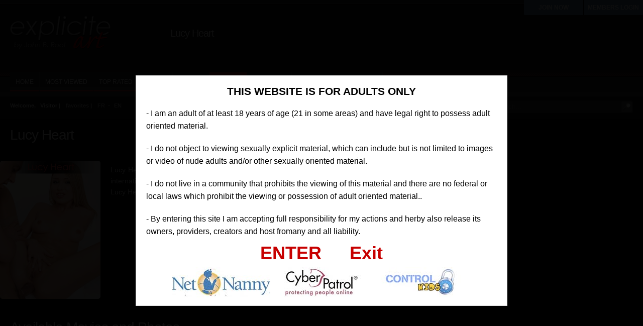

--- FILE ---
content_type: text/html; charset=UTF-8
request_url: https://www.explicite-art.com/visitor/pornstars/lucy-heart-425.html
body_size: 5050
content:
<!DOCTYPE html>
<html lang="en">
<head>
<meta charset="utf-8">
<title>Lucy Heart X Actress</title>	
<meta name="description" content="20 jan. 2026 - Lucy Heart is a 21 years old blond Russian pornstar doll. She comes from Russia and she lives in Paris. This international pornstar who loves anal, double">
<link rel="stylesheet" type="text/css" href="https://www.explicite-art.com/visitor/tpl/main/css/style.css">
<link rel="stylesheet" type="text/css" href="https://www.explicite-art.com/visitor/tpl/main/css/add_on.css">
<link rel="stylesheet" type="text/css" href="https://www.explicite-art.com/visitor/tpl/main/css/rating.css">	
<link rel="canonical" href="https://www.explicite-art.com/visitor/pornstars/lucy-heart-425.html" />
<link rel="alternate" hreflang="fr" href="https://www.explicite-art.com/fr/visitor/pornstars/lucy-heart-425.html" />
<link rel="alternate" hreflang="en" href="https://www.explicite-art.com/visitor/pornstars/lucy-heart-425.html" />
<!-- Google tag (gtag.js) -->
<script async src="https://www.googletagmanager.com/gtag/js?id=G-FZ3640NN13"></script>
<script>
  window.dataLayer = window.dataLayer || [];
  function gtag(){dataLayer.push(arguments);}
  gtag('js', new Date());

  gtag('config', 'G-FZ3640NN13');
</script>
<!--script type="text/javascript" src="http://www.explicite-art.com/include/jwplayer/jwplayer.js"></script>
<script>jwplayer.key="tPCRIM+ww4QRH4pdlXUbVwIohjynEW1L6Y7Hjg==";</script-->
</head>
<body>
	<div class="header">
		<a href="https://www.explicite-art.com/visitor/"><img src="https://www.explicite-art.com/visitor/tpl/main/images/logo.png" class="logo" alt=""></a>
		<div class="header-text">
		<h1>Lucy Heart</h1>
		</div>
	</div>
    <div class="menu">
		<ul class="lavaLampWithImage" id="navmenu">
            <li ><a href="https://www.explicite-art.com/visitor/">home</a></li>
<li ><a href="https://www.explicite-art.com/visitor/most-viewed/">most viewed</a></li>
<li ><a href="https://www.explicite-art.com/visitor/top-rated/">top rated</a></li>
<li ><a href="https://www.explicite-art.com/visitor/videos/">videos</a></li>
<li ><a href="https://www.explicite-art.com/visitor/galleries/">photos</a></li>
<li  class="current"><a href="https://www.explicite-art.com/visitor/pornstars/">models</a></li>
<li ><a href="https://www.explicite-art.com/visitor/channel/">channels</a></li>
<li ><a href="https://www.explicite-art.com/visitor/pornstars/best-of-53.html">compilations</a></li>
<li ><a href="https://www.explicite-art.com/visitor/movies/">movies</a></li>

		</ul><!-- #navmenu -->
	</div><!-- .menu -->   
    <div id="subheader">
	<div id="subheader-links">
	Welcome,&nbsp;&nbsp; Visitor | <a href="https://www.explicite-art.com/join/">favorites</a> | <a href="https://www.explicite-art.com/fr/visitor/pornstars/lucy-heart-425.html">FR</a>&nbsp;&nbsp;-<a href="https://www.explicite-art.com/visitor/pornstars/lucy-heart-425.html">EN</a>
	</div>
	<form class="topsearch" method="get" action="https://www.explicite-art.com/visitor/search.php">
			<input type="hidden" name="mode" value="search">
			<input class="text" type="text" name="q" placeholder="Search...">
			<input class="submit" name="" type="image" src="https://www.explicite-art.com/visitor/tpl/main/images/topsearch-submit.png">
		</form>
</div>    
	<div class="title-wrapper">
		<div class="title">
			Lucy Heart
			<span class="title-sort"></span>
		</div>
	</div>
    <div class="contents-wrapper">
			<div class="contents">
			<div class="pornstar-bio-left">
				<img src="https://www.explicite-art.com/medias/models/05285-425.jpg" alt="Lucy Heart Porn Star">
			</div>
			<div class="pornstar-bio-right">		
				<p>
	Lucy Heart is a 21 years old blond Russian pornstar doll. She comes from Russia and she lives in Paris. This international pornstar who loves anal, double penetrations and hard sex is also a very sweet and friendly girl. Lucy Heart loves to be a porn actress and working with her is always a moment of bliss.</p>

			</div>						
			<div class="clear"></div>
		</div>
	</div>
	<div class="title-wrapper">
		<div class="title">
			Available Movies and Photos
		</div>
	</div>    
    <div class="contents-thumbs-wrapper">
			<div class="contents-thumbs">
			            	
             <div class="content">                           
                            <a href="https://www.explicite-art.com/visitor/video/insatiable-girls-complete-film-3363.html"><img class="img" src="https://www.explicite-art.com/medias/sets/thumbs/b451f-3363.jpg" alt="Insatiable girls. Complete film">
                			 <div class="typeoverlayer"><img  id="tmb_3363"  src="https://www.explicite-art.com/visitor/tpl/main/images/bandeau-video.png"></div></a>
                <div class="info">
                    <div class="time"><b>01:23:09</b></div>
                    <div class="date"><b> 72 days ago</b></div>
                    <div class="views"><b>24854 views</b></div>
                </div>        
                <div class="vtitle">Insatiable girls. Complete film</div>               
                <div class="rating_display" id="3363">
                    <button id="button-container-like" class="option" value="1" disabled><span class="thumbs-up"></span><span class="up_votes">6</span></button>                  
                 	<div style="float:right;">24854 views</div>
                   <div class="stats"></div>
                </div>  
            </div>          	
                        	
             <div class="content">                           
                            <a href="https://www.explicite-art.com/visitor/video/russian-babe-fucked-in-the-ass-4-4-3259.html"><img class="img" src="https://www.explicite-art.com/medias/sets/thumbs/685e7-3259.jpg" alt="Russian babe fucked in the ass 4/4">
                			 <div class="typeoverlayer"><img  id="tmb_3259"  src="https://www.explicite-art.com/visitor/tpl/main/images/bandeau-video.png"></div></a>
                <div class="info">
                    <div class="time"><b>12:46</b></div>
                    <div class="date"><b> 72 days ago</b></div>
                    <div class="views"><b>18262 views</b></div>
                </div>        
                <div class="vtitle">Russian babe fucked in the ass 4/4</div>               
                <div class="rating_display" id="3259">
                    <button id="button-container-like" class="option" value="1" disabled><span class="thumbs-up"></span><span class="up_votes">18</span></button>                  
                 	<div style="float:right;">18262 views</div>
                   <div class="stats"></div>
                </div>  
            </div>          	
                        	
             <div class="content">                           
                            <a href="https://www.explicite-art.com/visitor/video/a-russian-babe-goes-hardcore-in-studio-3-4-3258.html"><img class="img" src="https://www.explicite-art.com/medias/sets/thumbs/8730e-3258.jpg" alt="A Russian babe goes hardcore in studio 3/4">
                			 <div class="typeoverlayer"><img  id="tmb_3258"  src="https://www.explicite-art.com/visitor/tpl/main/images/bandeau-video.png"></div></a>
                <div class="info">
                    <div class="time"><b>15:40</b></div>
                    <div class="date"><b> 72 days ago</b></div>
                    <div class="views"><b>15298 views</b></div>
                </div>        
                <div class="vtitle">A Russian babe goes hardcore in studio 3/4</div>               
                <div class="rating_display" id="3258">
                    <button id="button-container-like" class="option" value="1" disabled><span class="thumbs-up"></span><span class="up_votes">17</span></button>                  
                 	<div style="float:right;">15298 views</div>
                   <div class="stats"></div>
                </div>  
            </div>          	
                        	
             <div class="content">                           
                            <a href="https://www.explicite-art.com/visitor/gallerie/photos-russian-teen-beauty-lucy-heart-anal-hardcore-in-studio-3251.html"><img class="img" src="https://www.explicite-art.com/medias/sets/thumbs/ecb67-3251.jpg" alt="Pics of russian teen beauty Lucy Heart anal hardcore in studio">
                			 <div class="typeoverlayer"><img  src="https://www.explicite-art.com/visitor/tpl/main/images/bandeau-photo.png"></div></a>
                <div class="info">
                    <div class="time"><b>66</b></div>
                    <div class="date"><b> 72 days ago</b></div>
                    <div class="views"><b>15731 views</b></div>
                </div>        
                <div class="vtitle">Pics of russian teen beauty Lucy Heart anal hardcore in studio</div>               
                <div class="rating_display" id="3251">
                    <button id="button-container-like" class="option" value="1" disabled><span class="thumbs-up"></span><span class="up_votes">29</span></button>                  
                 	<div style="float:right;">15731 views</div>
                   <div class="stats"></div>
                </div>  
            </div>          	
                        	
             <div class="content">                           
                            <a href="https://www.explicite-art.com/visitor/video/russian-babe-spreading-and-toys-in-studio-2-4-3257.html"><img class="img" src="https://www.explicite-art.com/medias/sets/thumbs/4b79b-3257.jpg" alt="Russian babe spreading and toys in studio 2/4">
                			 <div class="typeoverlayer"><img  id="tmb_3257"  src="https://www.explicite-art.com/visitor/tpl/main/images/bandeau-video.png"></div></a>
                <div class="info">
                    <div class="time"><b>12:10</b></div>
                    <div class="date"><b> 72 days ago</b></div>
                    <div class="views"><b>12354 views</b></div>
                </div>        
                <div class="vtitle">Russian babe spreading and toys in studio 2/4</div>               
                <div class="rating_display" id="3257">
                    <button id="button-container-like" class="option" value="1" disabled><span class="thumbs-up"></span><span class="up_votes">5</span></button>                  
                 	<div style="float:right;">12354 views</div>
                   <div class="stats"></div>
                </div>  
            </div>          	
                        	
             <div class="content">                           
                            <a href="https://www.explicite-art.com/visitor/gallerie/lucy-heart-russian-beauty-model-with-a-dildo-3250.html"><img class="img" src="https://www.explicite-art.com/medias/sets/thumbs/04cce-3250.jpg" alt="Lucy Heart, Russian beauty model with a dildo">
                			 <div class="typeoverlayer"><img  src="https://www.explicite-art.com/visitor/tpl/main/images/bandeau-photo.png"></div></a>
                <div class="info">
                    <div class="time"><b>66</b></div>
                    <div class="date"><b> 72 days ago</b></div>
                    <div class="views"><b>11663 views</b></div>
                </div>        
                <div class="vtitle">Lucy Heart, Russian beauty model with a dildo</div>               
                <div class="rating_display" id="3250">
                    <button id="button-container-like" class="option" value="1" disabled><span class="thumbs-up"></span><span class="up_votes">5</span></button>                  
                 	<div style="float:right;">11663 views</div>
                   <div class="stats"></div>
                </div>  
            </div>          	
                        	
             <div class="content">                           
                            <a href="https://www.explicite-art.com/visitor/video/a-russian-glamour-model-naked-in-studio-1-4-3256.html"><img class="img" src="https://www.explicite-art.com/medias/sets/thumbs/3bbae-lucy1video400.jpg" alt="A russian glamour model naked in studio 1/4">
                			 <div class="typeoverlayer"><img  id="tmb_3256"  src="https://www.explicite-art.com/visitor/tpl/main/images/bandeau-video.png"></div></a>
                <div class="info">
                    <div class="time"><b>17:11</b></div>
                    <div class="date"><b> 72 days ago</b></div>
                    <div class="views"><b>16809 views</b></div>
                </div>        
                <div class="vtitle">A russian glamour model naked in studio 1/4</div>               
                <div class="rating_display" id="3256">
                    <button id="button-container-like" class="option" value="1" disabled><span class="thumbs-up"></span><span class="up_votes">3</span></button>                  
                 	<div style="float:right;">16809 views</div>
                   <div class="stats"></div>
                </div>  
            </div>          	
                        	
             <div class="content">                           
                            <a href="https://www.explicite-art.com/visitor/gallerie/beautiful-russian-blonde-model-lucy-heart-naked-in-studio-3697.html"><img class="img" src="https://www.explicite-art.com/medias/sets/thumbs/9f54e-71275-b223c-glam_400.jpg" alt="Beautiful Russian blonde model Lucy Heart naked in studio">
                			 <div class="typeoverlayer"><img  src="https://www.explicite-art.com/visitor/tpl/main/images/bandeau-photo.png"></div></a>
                <div class="info">
                    <div class="time"><b>65</b></div>
                    <div class="date"><b> 72 days ago</b></div>
                    <div class="views"><b>9483 views</b></div>
                </div>        
                <div class="vtitle">Beautiful Russian blonde model Lucy Heart naked in studio</div>               
                <div class="rating_display" id="3697">
                    <button id="button-container-like" class="option" value="1" disabled><span class="thumbs-up"></span><span class="up_votes">2</span></button>                  
                 	<div style="float:right;">9483 views</div>
                   <div class="stats"></div>
                </div>  
            </div>          	
                        	
             <div class="content">                           
                            <a href="https://www.explicite-art.com/visitor/video/video-6-persons-orgy-anal-dp-dv-fisting-squirting-french-pornstars-3675.html"><img class="img" src="https://www.explicite-art.com/medias/sets/thumbs/02517-3675.jpg" alt="Video of a crazy 6 persons orgy, dp, dv, fisting, squirting. Part 2">
                			 <div class="typeoverlayer"><img  id="tmb_3675"  src="https://www.explicite-art.com/visitor/tpl/main/images/bandeau-video.png"></div></a>
                <div class="info">
                    <div class="time"><b>28:50</b></div>
                    <div class="date"><b> 150 days ago</b></div>
                    <div class="views"><b>50379 views</b></div>
                </div>        
                <div class="vtitle">Video of a crazy 6 persons orgy, dp, dv, fisting, squirting. Part 2</div>               
                <div class="rating_display" id="3675">
                    <button id="button-container-like" class="option" value="1" disabled><span class="thumbs-up"></span><span class="up_votes">11</span></button>                  
                 	<div style="float:right;">50379 views</div>
                   <div class="stats"></div>
                </div>  
            </div>          	
                        	
             <div class="content">                           
                            <a href="https://www.explicite-art.com/visitor/gallerie/photos-french-actresses-6-persones-orgy-anal-dp-dv-fisting-squirting-3669.html"><img class="img" src="https://www.explicite-art.com/medias/sets/thumbs/cfdab-3669.jpg" alt="Photos 6 persons orgy anal, double penetrations, fisting, squirting. Part 2">
                			 <div class="typeoverlayer"><img  src="https://www.explicite-art.com/visitor/tpl/main/images/bandeau-photo.png"></div></a>
                <div class="info">
                    <div class="time"><b>58</b></div>
                    <div class="date"><b> 150 days ago</b></div>
                    <div class="views"><b>28220 views</b></div>
                </div>        
                <div class="vtitle">Photos 6 persons orgy anal, double penetrations, fisting, squirting. Part 2</div>               
                <div class="rating_display" id="3669">
                    <button id="button-container-like" class="option" value="1" disabled><span class="thumbs-up"></span><span class="up_votes">7</span></button>                  
                 	<div style="float:right;">28220 views</div>
                   <div class="stats"></div>
                </div>  
            </div>          	
                        	
             <div class="content">                           
                            <a href="https://www.explicite-art.com/visitor/video/video-6-persons-orgy-french-pornstars-tiffany-leiddi-lucy-heart-luna-rival-3672.html"><img class="img" src="https://www.explicite-art.com/medias/sets/thumbs/d6e9d-400.jpg" alt="1st part of the 6 persons orgy video Luna Rival Tiffany Leiddi Lucy Heart">
                			 <div class="typeoverlayer"><img  id="tmb_3672"  src="https://www.explicite-art.com/visitor/tpl/main/images/bandeau-video.png"></div></a>
                <div class="info">
                    <div class="time"><b>38:22</b></div>
                    <div class="date"><b> 150 days ago</b></div>
                    <div class="views"><b>48567 views</b></div>
                </div>        
                <div class="vtitle">1st part of the 6 persons orgy video Luna Rival Tiffany Leiddi Lucy Heart</div>               
                <div class="rating_display" id="3672">
                    <button id="button-container-like" class="option" value="1" disabled><span class="thumbs-up"></span><span class="up_votes">8</span></button>                  
                 	<div style="float:right;">48567 views</div>
                   <div class="stats"></div>
                </div>  
            </div>          	
                        	
             <div class="content">                           
                            <a href="https://www.explicite-art.com/visitor/gallerie/photos-6-persons-orgy-anal-dv-dp-fisting-french-porn-actresses-3668.html"><img class="img" src="https://www.explicite-art.com/medias/sets/thumbs/d5241-partouze1.jpg" alt="Photos of a six persons orgy anal and DP from the film The orgy. Part 1">
                			 <div class="typeoverlayer"><img  src="https://www.explicite-art.com/visitor/tpl/main/images/bandeau-photo.png"></div></a>
                <div class="info">
                    <div class="time"><b>57</b></div>
                    <div class="date"><b> 150 days ago</b></div>
                    <div class="views"><b>30187 views</b></div>
                </div>        
                <div class="vtitle">Photos of a six persons orgy anal and DP from the film The orgy. Part 1</div>               
                <div class="rating_display" id="3668">
                    <button id="button-container-like" class="option" value="1" disabled><span class="thumbs-up"></span><span class="up_votes">5</span></button>                  
                 	<div style="float:right;">30187 views</div>
                   <div class="stats"></div>
                </div>  
            </div>          	
                        	
             <div class="content">                           
                            <a href="https://www.explicite-art.com/visitor/video/porn-compilation-video-insatiables-2-with-mya-lorenn-and-lucy-heart-3601.html"><img class="img" src="https://www.explicite-art.com/medias/sets/thumbs/8a368-3601.jpg" alt="Insatiables n°2 the compilation video with Mya Lorenn and Lucy Heart">
                			 <div class="typeoverlayer"><img  id="tmb_3601"  src="https://www.explicite-art.com/visitor/tpl/main/images/bandeau-video.png"></div></a>
                <div class="info">
                    <div class="time"><b>96:13</b></div>
                    <div class="date"><b> 365 days ago</b></div>
                    <div class="views"><b>23822 views</b></div>
                </div>        
                <div class="vtitle">Insatiables n°2 the compilation video with Mya Lorenn and Lucy Heart</div>               
                <div class="rating_display" id="3601">
                    <button id="button-container-like" class="option" value="1" disabled><span class="thumbs-up"></span><span class="up_votes">2</span></button>                  
                 	<div style="float:right;">23822 views</div>
                   <div class="stats"></div>
                </div>  
            </div>          	
                        	
             <div class="content">                           
                            <a href="https://www.explicite-art.com/visitor/video/video-pornstar-lucy-heart-fucks-her-boyfriend-with-strap-on-dildo-3556.html"><img class="img" src="https://www.explicite-art.com/medias/sets/thumbs/2138d-3556.jpg" alt="Lucy Heart fucks her boyfriend Doryann Marguet with a strap-on dildo">
                			 <div class="typeoverlayer"><img  id="tmb_3556"  src="https://www.explicite-art.com/visitor/tpl/main/images/bandeau-video.png"></div></a>
                <div class="info">
                    <div class="time"><b>15:10</b></div>
                    <div class="date"><b> 365 days ago</b></div>
                    <div class="views"><b>28629 views</b></div>
                </div>        
                <div class="vtitle">Lucy Heart fucks her boyfriend Doryann Marguet with a strap-on dildo</div>               
                <div class="rating_display" id="3556">
                    <button id="button-container-like" class="option" value="1" disabled><span class="thumbs-up"></span><span class="up_votes">5</span></button>                  
                 	<div style="float:right;">28629 views</div>
                   <div class="stats"></div>
                </div>  
            </div>          	
                        	
             <div class="content">                           
                            <a href="https://www.explicite-art.com/visitor/gallerie/photos-russian-blond-babe-lucy-heart-fucks-a-guy-with-strap-on-dildo-3542.html"><img class="img" src="https://www.explicite-art.com/medias/sets/thumbs/15df8-3542.jpg" alt="Photos of Lucy heart fucking her boyfriend with a strap-on dildo">
                			 <div class="typeoverlayer"><img  src="https://www.explicite-art.com/visitor/tpl/main/images/bandeau-photo.png"></div></a>
                <div class="info">
                    <div class="time"><b>46</b></div>
                    <div class="date"><b> 365 days ago</b></div>
                    <div class="views"><b>16596 views</b></div>
                </div>        
                <div class="vtitle">Photos of Lucy heart fucking her boyfriend with a strap-on dildo</div>               
                <div class="rating_display" id="3542">
                    <button id="button-container-like" class="option" value="1" disabled><span class="thumbs-up"></span><span class="up_votes">3</span></button>                  
                 	<div style="float:right;">16596 views</div>
                   <div class="stats"></div>
                </div>  
            </div>          	
                        	
             <div class="content">                           
                            <a href="https://www.explicite-art.com/visitor/video/video-russian-pornstar-lucy-heart-vaginal-and-anal-sex-with-french-guy-3555.html"><img class="img" src="https://www.explicite-art.com/medias/sets/thumbs/0d775-3555.jpg" alt="Beautiful Lucy Heart has loving sex with Doryann Marguet in video">
                			 <div class="typeoverlayer"><img  id="tmb_3555"  src="https://www.explicite-art.com/visitor/tpl/main/images/bandeau-video.png"></div></a>
                <div class="info">
                    <div class="time"><b>20:03</b></div>
                    <div class="date"><b> 365 days ago</b></div>
                    <div class="views"><b>22005 views</b></div>
                </div>        
                <div class="vtitle">Beautiful Lucy Heart has loving sex with Doryann Marguet in video</div>               
                <div class="rating_display" id="3555">
                    <button id="button-container-like" class="option" value="1" disabled><span class="thumbs-up"></span><span class="up_votes">4</span></button>                  
                 	<div style="float:right;">22005 views</div>
                   <div class="stats"></div>
                </div>  
            </div>          	
                        	
             <div class="content">                           
                            <a href="https://www.explicite-art.com/visitor/gallerie/photos-lucy-heart-blonde-russian-babe-anal-sex-with-a-lucky-guy-3541.html"><img class="img" src="https://www.explicite-art.com/medias/sets/thumbs/be959-3541.jpg" alt="Photos of Lucy Heart having anal sex with Doryann Marguet">
                			 <div class="typeoverlayer"><img  src="https://www.explicite-art.com/visitor/tpl/main/images/bandeau-photo.png"></div></a>
                <div class="info">
                    <div class="time"><b>71</b></div>
                    <div class="date"><b> 365 days ago</b></div>
                    <div class="views"><b>17988 views</b></div>
                </div>        
                <div class="vtitle">Photos of Lucy Heart having anal sex with Doryann Marguet</div>               
                <div class="rating_display" id="3541">
                    <button id="button-container-like" class="option" value="1" disabled><span class="thumbs-up"></span><span class="up_votes">5</span></button>                  
                 	<div style="float:right;">17988 views</div>
                   <div class="stats"></div>
                </div>  
            </div>          	
                        	
             <div class="content">                           
                            <a href="https://www.explicite-art.com/visitor/video/video-blonde-lucy-heart-masturbation-magic-wand-dildo-true-orgasm-3558.html"><img class="img" src="https://www.explicite-art.com/medias/sets/thumbs/da4c0-3558.jpg" alt="Lucy Heart masturbates with a magic wand and a dildo in video">
                			 <div class="typeoverlayer"><img  id="tmb_3558"  src="https://www.explicite-art.com/visitor/tpl/main/images/bandeau-video.png"></div></a>
                <div class="info">
                    <div class="time"><b>15:02</b></div>
                    <div class="date"><b> 365 days ago</b></div>
                    <div class="views"><b>11228 views</b></div>
                </div>        
                <div class="vtitle">Lucy Heart masturbates with a magic wand and a dildo in video</div>               
                <div class="rating_display" id="3558">
                    <button id="button-container-like" class="option" value="1" disabled><span class="thumbs-up"></span><span class="up_votes">6</span></button>                  
                 	<div style="float:right;">11228 views</div>
                   <div class="stats"></div>
                </div>  
            </div>          	
                        	
             <div class="content">                           
                            <a href="https://www.explicite-art.com/visitor/gallerie/photos-lucy-heart-blonde-russian-babe-masturbation-dildo-magic-wand-3540.html"><img class="img" src="https://www.explicite-art.com/medias/sets/thumbs/4887f-3540.jpg" alt="Photos of Lucy Heart masturbating with a magic wand and a dildo">
                			 <div class="typeoverlayer"><img  src="https://www.explicite-art.com/visitor/tpl/main/images/bandeau-photo.png"></div></a>
                <div class="info">
                    <div class="time"><b>49</b></div>
                    <div class="date"><b> 365 days ago</b></div>
                    <div class="views"><b>11043 views</b></div>
                </div>        
                <div class="vtitle">Photos of Lucy Heart masturbating with a magic wand and a dildo</div>               
                <div class="rating_display" id="3540">
                    <button id="button-container-like" class="option" value="1" disabled><span class="thumbs-up"></span><span class="up_votes">2</span></button>                  
                 	<div style="float:right;">11043 views</div>
                   <div class="stats"></div>
                </div>  
            </div>          	
                        	
             <div class="content">                           
                            <a href="https://www.explicite-art.com/visitor/video/video-russian-blond-pornstar-lucy-heart-teasing-stripping-in-lingerie-3557.html"><img class="img" src="https://www.explicite-art.com/medias/sets/thumbs/98960-a161a-glam400.jpg" alt="Lucy Heart teasing and stripping for you in video with beautiful lingerie">
                			 <div class="typeoverlayer"><img  id="tmb_3557"  src="https://www.explicite-art.com/visitor/tpl/main/images/bandeau-video.png"></div></a>
                <div class="info">
                    <div class="time"><b>04:48</b></div>
                    <div class="date"><b> 365 days ago</b></div>
                    <div class="views"><b>11879 views</b></div>
                </div>        
                <div class="vtitle">Lucy Heart teasing and stripping for you in video with beautiful lingerie</div>               
                <div class="rating_display" id="3557">
                    <button id="button-container-like" class="option" value="1" disabled><span class="thumbs-up"></span><span class="up_votes">4</span></button>                  
                 	<div style="float:right;">11879 views</div>
                   <div class="stats"></div>
                </div>  
            </div>          	
                        	
             <div class="content">                           
                            <a href="https://www.explicite-art.com/visitor/gallerie/russian-blond-top-model-lucy-heart-glamour-lingerie-nude-photos-3539.html"><img class="img" src="https://www.explicite-art.com/medias/sets/thumbs/dd7e8-glam400.jpg" alt="Lucy Heart, luxury russian blonde model in nude glamour and photos">
                			 <div class="typeoverlayer"><img  src="https://www.explicite-art.com/visitor/tpl/main/images/bandeau-photo.png"></div></a>
                <div class="info">
                    <div class="time"><b>66</b></div>
                    <div class="date"><b> 365 days ago</b></div>
                    <div class="views"><b>12654 views</b></div>
                </div>        
                <div class="vtitle">Lucy Heart, luxury russian blonde model in nude glamour and photos</div>               
                <div class="rating_display" id="3539">
                    <button id="button-container-like" class="option" value="1" disabled><span class="thumbs-up"></span><span class="up_votes">3</span></button>                  
                 	<div style="float:right;">12654 views</div>
                   <div class="stats"></div>
                </div>  
            </div>          	
                        	
             <div class="content">                           
                            <a href="https://www.explicite-art.com/visitor/video/john-b-root-french-porn-movie-sexo-ania-kinski-giulia-lov-lina-luxa-3906.html"><img class="img" src="https://www.explicite-art.com/medias/sets/thumbs/5b7f2-sexo-400.jpg" alt="John B. Root's French feature porn film Sexo">
                			 <div class="typeoverlayer"><img  id="tmb_3906"  src="https://www.explicite-art.com/visitor/tpl/main/images/bandeau-video.png"></div></a>
                <div class="info">
                    <div class="time"><b>98:51</b></div>
                    <div class="date"><b> 365 days ago</b></div>
                    <div class="views"><b>43758 views</b></div>
                </div>        
                <div class="vtitle">John B. Root's French feature porn film Sexo</div>               
                <div class="rating_display" id="3906">
                    <button id="button-container-like" class="option" value="1" disabled><span class="thumbs-up"></span><span class="up_votes">2</span></button>                  
                 	<div style="float:right;">43758 views</div>
                   <div class="stats"></div>
                </div>  
            </div>          	
            
				</div>
			<div class="clear"></div>
		</div>
	<div class="topbar">
        <p id="member_login"><a href="https://www.explicite-art.com/members/" title="Login Now">MEMBERS LOGIN</a></p>
        <p id="join"><a href="https://www.explicite-art.com/join/" title="Login Now">JOIN NOW</a></p>
    </div>
    <div class="footer-wrapper">
		<div class="footer-links">
			<b>Explicite-art.com &copy; Copyright 2006 - 2026</b>
		</div><!-- .footer-links -->
		<div class="footer-links">
			<span style="font-weight:bold; font-size:1.2em; ">COMPLAINTS/REMOVAL</span><br />
		<span style="font-size:1em; ">If you wish to :<br />
			- Ask for removal of a content of this site <br />
			- Report an illegal content<br />			
			<a href="https://www.johnbroot.com/contact/" style="font-weight:bold; text-decoration:underline;">Please click here</a ><br />
			<br />
			<a href="https://www.johnbroot.com/contact/" style="font-weight:bold; text-decoration:underline;">Appeals Policy</a ><br />
			<br />
			Note that all such reported complaints will be reviewed and resolved within seven business days.<br 
			</span>
		</div>
	</div><!-- .footer -->
<script type="text/javascript" >
  (function(i,s,o,g,r,a,m){i['GoogleAnalyticsObject']=r;i[r]=i[r]||function(){
  (i[r].q=i[r].q||[]).push(arguments)},i[r].l=1*new Date();a=s.createElement(o),
  m=s.getElementsByTagName(o)[0];a.async=1;a.src=g;m.parentNode.insertBefore(a,m)
  })(window,document,'script','https://www.google-analytics.com/analytics.js','ga');

  ga('create', 'UA-62123905-1', 'auto');
  ga('send', 'pageview');
</script>
<script type="text/javascript" src="https://www.explicite-art.com/visitor/tpl/main/js/swfobject.js"></script>
<script type='text/javascript' language='javascript' src='https://www.explicite-art.com/visitor/tpl/main/js/disclaimer-en.js'></script>
<script type="text/javascript" src="https://www.explicite-art.com/visitor/tpl/main/js/jquery-1.7.2.min.js"></script>
<script type="text/javascript" src="https://www.explicite-art.com/visitor/tpl/main/js/thumbchange.js"></script>
<script type="text/javascript" src="https://www.explicite-art.com/visitor/tpl/main/js/jquery-ui-1.9.2.custom.min.js"></script>
<script type="text/javascript" src="https://www.explicite-art.com/visitor/tpl/main/js/jquery.easing.min.js"></script>
<script type="text/javascript" src="https://www.explicite-art.com/visitor/tpl/main/js/jquery.hoverIntent.min.js"></script>
<script type="text/javascript" src="https://www.explicite-art.com/visitor/tpl/main/js/jquery.lavalamp.min.js"></script>

<script type="text/javascript">
$(function() {
	$('#navmenu').lavaLamp({
	fx: 'easeInOutQuad',
	speed: 200
	});

	$('li.categories').hoverIntent (
		function() { $('div.categorieslist').show('fade', {direction: 'up' }, 150 ); },
		function() { $('div.categorieslist').hide('fade', {direction: 'up' }, 150 ); }
	);
	$('li.lang').hoverIntent (
		function() { $('div.langlist').show('fade', {direction: 'up' }, 150 ); },
		function() { $('div.langlist').hide('fade', {direction: 'up' }, 150 ); }
	);
	$('.comments-toggle').click(function() {
		$('.comments').toggle('fast');
	});
	 $('#mainSortBy').change(function(){
         window.location = $(this).find('option:selected').val();
     });
			/*
			$('.content').hover(function() {
				$(this).find('.info').fadeIn('fast');
			}, function() {
				$(this).find('.info').fadeOut('fast');
			});
			*/
});
</script>
<script>/* <![CDATA[ */
jQuery(document).ready(function() {
    $(".more").hide();
    jQuery('.button-read-more').click(function () {
        $(this).closest('.less').addClass('active');
        $(this).closest(".less").prev().stop(true).slideDown("1000");
    });
    jQuery('.button-read-less').click(function () {
        $(this).closest('.less').removeClass('active');
        $(this).closest(".less").prev().stop(true).slideUp("1000");
    });
});
/* ]]> */</script>
    </body>
</html>

--- FILE ---
content_type: application/javascript
request_url: https://www.explicite-art.com/visitor/tpl/main/js/disclaimer-en.js
body_size: 1367
content:
// Disclaimer DHTML
// Copyright Outils.XXX 2012

function Entrer()
{
 document.cookie="disclaimerok=oui;path=/;";
 if(document.getElementById) document.getElementById("disclaimer").style.display='none'
 top.location.href=location.href;
}

if(document.cookie.indexOf("disclaimerok")<=-1)
{
 document.write(""
 +"<style type=\"text/css\">"
 +"<!--"
 +"html, body	{ width:100%; height:100%; margin:0; padding:0; }"
 +"object{ visibility:hidden; }"
 +"#disclaimer{ z-index:1000; text-align:left; width:100%; height:100%; position:fixed; top:0; left:0;}"
 +"#disclaimer-fond{ position:absolute; z-index:15000; width:100%; height:100%; background:#000; text-align:center; line-height:normal; clear:both; filter:alpha(opacity=95); -moz-opacity:0.95; opacity:0.95; }"
 +"#disclaimer-conteneur{ position:absolute; z-index:15001; width:100%; text-align:center; clear:both; }"
 +"#cyberlogos{text-align:center;}"
 +"@media handheld, only screen and (max-width: 384px) {"
 +"#disclaimer-cadre{ max-width:718px; padding:10px; margin:20px auto 0 auto; text-align:left; background:#fff; border:#ddd 1px solid; }"
 +"}" 
 +"@media handheld, only screen and (max-width: 650px) {"
 +"#disclaimer-cadre{ max-width:718px; padding:10px; margin:20px auto 0 auto; text-align:left; background:#fff; border:#ddd 1px solid; }"
 +"}"
 +"@media handheld, only screen and (max-width: 900px) {"
 +"#disclaimer-cadre{ max-width:718px; padding:10px; margin:40px auto 0 auto; text-align:left; background:#fff; border:#ddd 1px solid; }"
 +"}"
 +"@media handheld, only screen and (min-width: 850px) {"
 +"#disclaimer-cadre{ max-width:718px; padding:10px; margin:150px auto 0 auto; text-align:left; background:#fff; border:#ddd 1px solid; }"
 +"}"
 +"#disclaimer-cadre b{ display:block; padding:10px 0 10px 0; text-align:center; font-size:21px; color:#000; }"
 +"#disclaimer-cadre font{ display:block; padding:10px 0 20px 0; text-align:center; font-size:21px; color:#000; }"
 +"#disclaimer-cadre p{ margin:0; padding:10px; font-size:16px; color:#000; }"
 +"#disclaimer-cadre .boutons{ margin:0; padding:10px; text-align:center; }"
 +"#disclaimer-cadre a{ text-decoration:none; font-size:36px; font-weight:bold; color:#c70000; }"
 +"#disclaimer-cadre a:hover{ text-decoration:underline; }"
  +".bigbig { font-size:36px; color:#FF0000; text-align:center; }"
 +"-->"
 +"<\/style>"
 +"<div id='disclaimer'><div id='disclaimer-fond'></div><div id='disclaimer-conteneur'>"
 +"<div id='disclaimer-cadre'>"
 
 +"<b>THIS WEBSITE IS FOR ADULTS ONLY</b>"
 +"<p>- I am an adult of at least 18 years of age (21 in some areas) and have legal right to possess adult oriented material.</p>"
 +"<p>- I do not object to viewing sexually explicit material, which can include but is not limited to images or video of nude adults and/or other sexually oriented material.</p>"
 +"<p>- I do not live in a community that prohibits the viewing of this material and there are no federal or local laws which prohibit the viewing or possession of adult oriented material..</p>"
 +"<p>- By entering this site I am accepting full responsibility for my actions and herby also release its owners, providers, creators and host fromany and all liability.</p>"
 +"<div class='boutons'><a href='#' onclick='Entrer(); return(false)'>ENTER</a> &nbsp;&nbsp;&nbsp;&nbsp;&nbsp;&nbsp;&nbsp;&nbsp;&nbsp;&nbsp;&nbsp;&nbsp; <a rel='nofollow' href='https://www.google.com/'>Exit</a></div>"
 +"<div id='cyberlogos'><a href='https://www.netnanny.com/' target=\"_blank\"><img src=\"https://www.explicite-art.com/visitor/tpl/main/images/cyber1.jpg\" alt=\"\" /></a> <a href='https://www.cyberpatrol.com/' target=\"_blank\"><img src=\"https://www.explicite-art.com/visitor/tpl/main/images/cyber2.jpg\" alt=\"\" /></a> <a href='https://www.controlkids.com/' target=\"_blank\"><img src=\"https://www.explicite-art.com/visitor/tpl/main/images/cyber3.jpg\" alt=\"\" /></a>"
 +"</div>"
 +"</div></div>"
 );
}